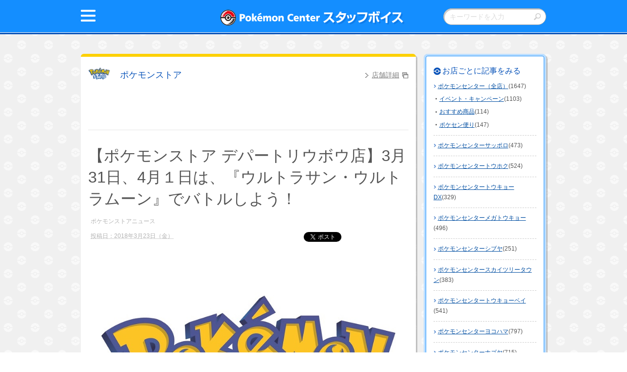

--- FILE ---
content_type: text/html; charset=UTF-8
request_url: https://voice.pokemon.co.jp/stv/store/2018/03/post-9292.html
body_size: 59130
content:
<!DOCTYPE html>
<html lang="ja">
<head>

<meta charset="utf-8">
  <meta http-equiv="X-UA-Compatible" content="IE=edge">
  <link rel="shortcut icon" href="/common/images/favi_official.ico">



  <script type="text/javascript" src="/stv/common/scripts/jquery.js"></script>
  <script type="text/javascript" src="/stv/common/scripts/basic.js"></script>
  <script type="text/javascript">wMeta();</script>


  <link rel="stylesheet" href="/stv/common/styles/style.css" />



<title>【ポケモンストア デパートリウボウ店】3月31日、4月１日は、『ウルトラサン・ウルトラムーン』でバトルしよう！｜ポケモンストア</title>
<meta name="description" content="ポケモンセンターのスタッフがおとどけ！全国のポケモンセンターのニュースやおすすめ商品をチェック！" />
<meta name="keywords" content="ポケモン,ぽけもん,ポケットモンスター,ピカチュウ,ぴかちゅう,ポケセン,ポケモンセンター,グッズ" />
<meta name="thumbnail" content="/stv/common/images/pokemon_center.jpg" />
<link rel="shortcut icon" href="/stv/common/images/favi_official.ico" />
<meta property="og:title" content="【ポケモンストア デパートリウボウ店】3月31日、4月１日は、『ウルトラサン・ウルトラムーン』でバトルしよう！｜ポケモンストア">
<meta property="og:url" content="https://voice.pokemon.co.jp/stv/store/2018/03/post-9292.html" />
<meta property="og:type" content="game">
<meta property="og:image" content="https://voice.pokemon.co.jp/stv/common/images/facebook_OGB.jpg" />
<meta property="og:description" content="ポケモンセンターのスタッフがおとどけ！全国のポケモンセンターのニュースやおすすめ商品をチェック！" />
<meta property="fb:app_id" content="1563819653903792" />
<meta property="og:site_name" content="ポケモンセンター スタッフボイス" />
<meta name="twitter:card" content="summary" />
<meta name="twitter:site" content="@Pokemon_cojp" />
<meta name="twitter:image" content="https://voice.pokemon.co.jp/stv/common/images/twitter_OGB.jpg">




<script type="text/javascript">

  var _gaq = _gaq || [];
  _gaq.push(['_setAccount', 'UA-12598229-3']);
  _gaq.push(['_setDomainName', '.pokemon.co.jp']);
  _gaq.push(['_trackPageview']);

  (function() {
    var ga = document.createElement('script'); ga.type = 'text/javascript'; ga.async = true;
    ga.src = ('https:' == document.location.protocol ? 'https://ssl' : 'http://www') + '.google-analytics.com/ga.js';
    var s = document.getElementsByTagName('script')[0]; s.parentNode.insertBefore(ga, s);
  })();

</script>

<!-- Google tag (gtag.js) -->
<script async src="https://www.googletagmanager.com/gtag/js?id=G-QPZF4B119R"></script>
<script>
  window.dataLayer = window.dataLayer || [];
  function gtag(){dataLayer.push(arguments);}
  gtag('js', new Date());
  gtag('config', 'G-QPZF4B119R');
</script>
</head>
<body id="top">
  <div class="outline" id="pagetop">
    <div class="o-header">
      <div class="o-header-inner">
<div class="headeritem1">
  <div class="menuButton">[メニュー]</div>
</div>
<div class="headeritem2">
  <div class="title"><a href="/stv/"><img data-imagesrc="/stv/common/images/head_logo@2x.png" alt="Pok&eacute;mon Center スタッフボイス"></a></div>
</div>

<div class="headeritem3">
  <div class="search">
    <div class="icon showSp"></div>
  </div>
</div>
      </div><!-- /.o-header-inner -->



<div class="form">
  <div class="wrapper">
<form method="get" action="https://voice.pokemon.co.jp/cgi-bin/mt/mt-search.cgi">

<input type="hidden" name="IncludeBlogs" value="17,11,23,10,8,24,9,14,22,19,12,7,18,26,20,21,13,25,16,15," />

<input type="hidden" name="limit" value="5" />
    <input type="text" id="searchTxt" name="search" value="" placeholder="キーワードを入力"/>
    <input type="image" src="/stv/common/images/btn_search.png" id="searchBtn" alt="検索">
  </form>
  </div>
</div>

<div class="ex-global">
<div class="panel-close"></div>
    <div class="mod-nav">
      <ul class="sub-global">
        <li class="sub-globalItem all"><div class="sub-inner"><a href="/stv/zenten/"><span>ポケモンセンター<br class="showPc">（全店）</span></a></div></li>
        <li class="sub-globalItem sapporo"><div class="sub-inner"><a href="/stv/sapporo/"><span>ポケモンセンター<br class="showPc">サッポロ</span></a></div></li>
        <li class="sub-globalItem touhoku"><div class="sub-inner"><a href="/stv/tohoku/"><span>ポケモンセンター<br class="showPc">トウホク</span></a></div></li>
        <li class="sub-globalItem tokyodx"><div class="sub-inner"><a href="/stv/tokyodx/"><span>ポケモンセンター<br class="showPc">トウキョーDX</span></a></div></li>
        <li class="sub-globalItem megatokyo"><div class="sub-inner"><a href="/stv/megatokyo/"><span>ポケモンセンター<br class="showPc">メガトウキョー</span></a></div></li>
        <li class="sub-globalItem shibuya"><div class="sub-inner"><a href="/stv/shibuya/"><span>ポケモンセンター<br class="showPc">シブヤ</span></a></div></li>
        <li class="sub-globalItem skytree"><div class="sub-inner"><a href="/stv/skytreetown/"><span>ポケモンセンター<br class="showPc">スカイツリータウン</span></a></div></li>
        <li class="sub-globalItem tokyobay"><div class="sub-inner"><a href="/stv/tokyobay/"><span>ポケモンセンター<br class="showPc">トウキョーベイ</span></a></div></li>
        <li class="sub-globalItem yokohama"><div class="sub-inner"><a href="/stv/yokohama/"><span>ポケモンセンター<br class="showPc">ヨコハマ</span></a></div></li>
        <li class="sub-globalItem nagoya"><div class="sub-inner"><a href="/stv/nagoya/"><span>ポケモンセンター<br class="showPc">ナゴヤ</span></a></div></li>
        <li class="sub-globalItem kanazawa"><div class="sub-inner"><a href="/stv/kanazawa/"><span>ポケモンセンター<br class="showPc">カナザワ</span></a></div></li>
        <li class="sub-globalItem kyoto"><div class="sub-inner"><a href="/stv/kyoto/"><span>ポケモンセンター<br class="showPc">キョウト</span></a></div></li>
        <li class="sub-globalItem osaka"><div class="sub-inner"><a href="/stv/osaka/"><span>ポケモンセンター<br class="showPc">オーサカ</span></a></div></li>
        <li class="sub-globalItem osakadx"><div class="sub-inner"><a href="/stv/osakadx/"><span>ポケモンセンター<br class="showPc">オーサカDX</span></a></div></li>
        <li class="sub-globalItem hiroshima"><div class="sub-inner"><a href="/stv/hiroshima/"><span>ポケモンセンター<br class="showPc">ヒロシマ</span></a></div></li>
        <li class="sub-globalItem kagawa"><div class="sub-inner"><a href="/stv/kagawa/"><span>ポケモンセンター<br class="showPc">カガワ</span></a></div></li>
        <li class="sub-globalItem fukuoka"><div class="sub-inner"><a href="/stv/fukuoka/"><span>ポケモンセンター<br class="showPc">フクオカ</span></a></div></li>
        <li class="sub-globalItem okinawa"><div class="sub-inner"><a href="/stv/okinawa/"><span>ポケモンセンター<br class="showPc">オキナワ</span></a></div></li>
        <li class="sub-globalItem store"><div class="sub-inner"><a href="/stv/store/"><span>ポケモンストア</span></a></div></li>
        <li class="sub-globalItem pokemongolab"><div class="sub-inner"><a href="/stv/pokemongolab/"><span>Pokémon GO Lab.</span></a></div></li>

      </ul>
      <div class="sub-close showSp">閉じる</div>
    </div>
</div><!--/.ex-global-->






    </div><!-- /.o-header -->
    <div class="o-body">
      <div class="o-body-inner">
        <div class="o-main">
          
          <div class="o-content underLayer">
<!---------------------------------------------->
<div class="mod-section">



<div class="mod-group -card -store"><div class="sub-inner">

<div class="newsList">
<div class="ex-tenpo -article">
    <p class="sub-name"><a href="https://voice.pokemon.co.jp/stv/store/">ポケモンストア</a></p>
<p class="sub-detail"><a href="https://www.pokemon.co.jp/shop/" target="_blank">店舗詳細</a></p>
</div><!--/.ex-catetopHead-->

<h1 class="mod-heading -article">【ポケモンストア デパートリウボウ店】3月31日、4月１日は、『ウルトラサン・ウルトラムーン』でバトルしよう！</h1>

<p class="ex-tag">ポケモンストアニュース</p>

<p class="ex-date"><abbr class="published" title="2018-03-23T16:00:00+09:00">投稿日：2018年3月23日（金）</abbr></p>
<div class="sns">
      <ul>
      <li class="tw"><a href="https://twitter.com/share" class="twitter-share-button" data-lang="ja" data-dnt="true" data-url="https://voice.pokemon.co.jp/stv/store/2018/03/post-9292.html" data-text="【ポケモンストア デパートリウボウ店】3月31日、4月１日は、『ウルトラサン・ウルトラムーン』でバトルしよう！">>ツイート</a>
<script>!function(d,s,id){var js,fjs=d.getElementsByTagName(s)[0],p=/^http:/.test(d.location)?'http':'https';if(!d.getElementById(id)){js=d.createElement(s);js.id=id;js.src=p+'://platform.twitter.com/widgets.js';fjs.parentNode.insertBefore(js,fjs);}}(document, 'script', 'twitter-wjs');</script>
      </li>
      <li class="fb">
        <iframe src="https://www.facebook.com/plugins/like.php?href=https%3A%2F%2Fvoice.pokemon.co.jp%2Fstv%2Fstore%2F2018%2F03%2Fpost-9292.html&amp;width&amp;layout=button_count&amp;action=like&amp;show_faces=false&amp;share=false&amp;height=21" scrolling="no" frameborder="0" style="border:none; overflow:hidden; height:21px;" allowTransparency="true"></iframe>
      </li>
      <li class="line">
        <span>
        <script type="text/javascript" src="https://media.line.me/js/line-button.js?v=20140411" ></script>
        <script type="text/javascript">
        new media_line_me.LineButton({"pc":false,"lang":"ja","type":"a","text":"【ポケモンストア デパートリウボウ店】3月31日、4月１日は、『ウルトラサン・ウルトラムーン』でバトルしよう！\r\nhttps://voice.pokemon.co.jp/stv/store/2018/03/post-9292.html","withUrl":false});
        </script>
        </span>
          </li>
        </ul>
    </div>

<div class="mod-section">

<p class="mod-image st-addBottomM"><img src="https://voice.pokemon.co.jp/stv/store/image/%E3%82%B9%E3%82%BF%E3%83%83%E3%83%95%E3%83%9C%E3%82%A4%E3%82%B9%E7%94%A8%E3%82%B9%E3%83%88%E3%82%A2%E3%83%AD%E3%82%B4.jpg"></p>

<p class="mod-para"><p>みなさん、<span style="color: #3366ff;"><b>アローラ！</b></span></p>
<p><span style="color: #99cc00;"><b>ポケモンストア デパートリウボウ店</b></span>だよ。</p>
<p>　</p>
<p>ポケモンがだいすきなキミのために</p>
<p>『ポケットモンスター ウルトラサン・ウルトラムーン』を使った、</p>
<p>バトルイベントを開催するよ！</p>
<p>　</p>
<p>おともだちといっぱいバトルを楽しめる、フリースペースを用意するほか、</p>
<p>ポケモンストアのスタッフともバトルができるかも......！？</p>
<p>　</p>
<p>詳しくは、以下をチェックしてね！</p>
<p>　</p>
<p>--------------------------------------------------------------------------------------------</p>
<p align="center"><span style="font-size: large; color: #3366ff;"><b>■『ポケットモンスター ウルトラサン・ウルトラムーン』で</b></span></p>
<p align="center"><span style="font-size: large; color: #3366ff;"><b>バトルをしよう！■</b></span></p>
<p align="center"></p>
<p align="center">　<img alt="" src="https://voice.pokemon.co.jp/stv/store/USUM%E5%BC%95%E3%81%8D%E6%8F%9B%E3%81%88_%E3%82%B9%E3%82%BF%E3%83%83%E3%83%95%E3%83%9B%E3%82%99%E3%82%A4%E3%82%B9_%E3%83%A1%E3%82%A4%E3%83%B3.jpg" width="800" height="600" /></p>
<p><span style="color: #008000;"><b>【開催日程】</b></span><b></b></p>
<p>3月31日（<span style="color: #0000ff;">土</span>）・4月1日（<span style="color: #ff0000;">日</span>）</p>
<p>　</p>
<p><span style="color: #008000;"><b>【開催時間】</b></span></p>
<p>12：00～17：00</p>
<p>※スタッフとバトルできる時間はランダムです。</p>
<p>　</p>
<p><span style="color: #008000;"><b>【開催場所】</b></span></p>
<p>ポケモンストア デパートリウボウ店</p>
<p>　</p>
<p><span style="color: #008000;"><b>【開催内容】</b></span></p>
<p>・フリースペース</p>
<p>・スタッフバトル</p>
<p>　</p>
<p><span style="color: #008000;"><b>【参加対象】</b></span></p>
<p>全年齢</p>
<p></p>
<p>　</p>
<p><span style="color: #008000;"><b>【もちもの】</b></span></p>
<p>・十分に充電した、ニンテンドー3DSシリーズ本体</p>
<p>（Newニンテンドー3DS／New 3DS LL／New 2DS LL ／3DS／3DS LL／2DS本体）</p>
<p>・『ポケットモンスター ウルトラサン・ウルトラムーン』いずれかのソフト</p>
<p>※ダウンロード版／パッケージ版、どちらでも可能です。</p>
<p>※『ポケットモンスター ウルトラサン・ウルトラムーン』のいずれか、最新の更新データをダウンロードした、ニンテンドー3DSシリーズ本体でご参加ください。</p>
<p>　</p>
<p><span style="color: #008000;"><b>【基本ルール】</b></span></p>
<p>・バトル形式は、4対4の「ダブルバトル」となります。</p>
<p>・使用できるポケモンは、「全国図鑑のNo.001～806」のポケモンです。</p>
<p>ただし、伝説・幻のポケモンは、<span style="color: #ff0000;">以下の中から1匹のみ手持ちに加えてバトルすることができます。</span></p>
<p>（ミュウツー、ミュウ、ルギア、ホウオウ、セレビィ、カイオーガ、グラードン、レックウザ、ジラーチ、デオキシス、ディアルガ、パルキア、ギラティナ、フィオネ、マナフィ、ダークライ、シェイミ、アルセウス、ビクティニ、レシラム、ゼクロム、キュレム、ケルディオ、メロエッタ、ゲノセクト、ゼルネアス、イベルタル、ジガルデ、ディアンシー 、フーパ、ボルケニオン、コスモッグ、コスモウム、ソルガレオ、ルナアーラ、ネクロズマ、マギアナ、マーシャドー）</p>
<p>※『ポケットモンスター サン・ムーン・ウルトラサン・ウルトラムーン』で手に入れたポケモンに加え、ニンテンドー3DSダウンロードソフト『ポケモンバンク』を使って過去作から連れてきたポケモンを、そのまま使用することができます。</p>
<p>　</p>
<p>■出場させるポケモンについて</p>
<p>・対戦中は、参加するすべてのポケモンが、わざはそのままで、自動的にレベル50になります。</p>
<p>・図鑑No.が同じポケモンは、2匹以上エントリーすることができません。</p>
<p>・エントリーできるポケモンは、『ポケットモンスター』シリーズの通常プレイで捕まえたり、タマゴから生まれたり、ゲーム内でもらったり、交換したりして入手したポケモン、および『ポケットモンスター』シリーズに、公式にプレゼントされたポケモンのみです。</p>
<p>・以下の方法以外でわざを覚えたポケモンは、使用することができません。</p>
<p>（1） レベルアップで覚える</p>
<p>（2） わざマシン（ひでんマシン）で覚える</p>
<p>（3） タマゴから生まれたときに覚えている</p>
<p>（4） ゲーム内の登場人物などから教えてもらう</p>
<p>（5） 公式にプレゼントされたポケモンが、特別に覚えている</p>
<p>（6） ドーブルが、わざ「スケッチ」で覚える</p>
<p>※スケッチで覚えられるわざは、「全国図鑑No.001～806」のポケモンが、上記（1）～（5）の方法で覚えたわざのみです。</p>
<p>　</p>
<p>■「どうぐ」について</p>
<p>・2匹以上のポケモンに同じ「どうぐ」を持たせることはできません。</p>
<p>・通常のプレイで入手した「どうぐ」、および公式にプレゼントされた「どうぐ」以外は、使用することができません。</p>
<p>　</p>
<p>■わざの効果について</p>
<p>・地形の効果を受けるわざは、次のようになります。</p>
<p>「しぜんのちから」を使うと、「トライアタック」になります。</p>
<p>「ひみつのちから」を使うと、3割の確率で相手を「まひ」状態にします。</p>
<p>「ほごしょく」を使うと、使ったポケモンのタイプが「ノーマルタイプ」に変化します。</p>
<p>　</p>
<p>■ゲーム内における勝敗判定について</p>
<p>・わざの効果で、お互いのポケモンが同時にひんし状態になった場合</p>
<p>使用した側が負け：「じばく」「だいばくはつ」「みちづれ」「いのちがけ」「ビックリヘッド」</p>
<p>使用した側が勝ち：「すてみタックル」「ボルテッカー」「フレアドライブ」「とっしん」「じごくぐるま」「ブレイブバード」「ウッドハンマー」「もろはのずつき」「わるあがき」「ワイルドボルト」「アフロブレイク」、「いのちのたま」を持たせて使用したわざ</p>
<p>・天気などの効果で、お互いのポケモンが同時にひんし状態になった場合</p>
<p>天気のダメージや状態異常など、ターンの終わりに受けるダメージでお互いのポケモンがすべてひんし状態になってしまった場合、先にすべてのポケモンがひんし状態になった側が負けになります（「ほろびのうた」も含まれます）。</p>
<p>・特性、「どうぐ」の反撃のダメージで、お互いのポケモンが同時にひんし状態になった場合</p>
<p>「さめはだ｣「ゆうばく」「ヘドロえき」「てつのトゲ」「とびだすなかみ」「ゴツゴツメット」などでダメージを与えた側が、負けになります。</p>
<p>　</p>
<p></p>
<p><span style="color: #ff0000;"><b>【注意事項】</b></span></p>
<p>・予告なく開催内容、開催時間を変更させていただく可能性がございます</p>
<p>・混雑時は参加人数を制限させていただく場合がございます</p>
<p>・ゲームソフトのレポート等を改造する装置を使い、改造コードにより改ざんされたデータを含むポケモン、 および改造コードを使用して作られたポケモンは使用できません。 また、故意ではなくても、上記に該当するポケモンを使用、または所持されていた場合は、 ご退場いただく場合がございます。</p>
<p>・バトルの時間制限は、スタッフの指示に従っていただくこともございます。あらかじめ、ご了承ください。</p>
<p>------------------------------------------------------------------------------------------</p>
<p>　</p>
<p>春休みもポケモンバトルを楽しもう！</p>
<p>みんなと会えるのを、楽しみにしているよ！</p>
<p></p>
<p></p></p>

</div><!--/.mod-section -->



</div>



 <ul class="mod-pager">
 <li class="sub-prev"><a href="https://voice.pokemon.co.jp/stv/store/2018/03/post-9289.html" title="【ポケモンストア　エミフルMASAKI店】ポケモンストアはるまつり in エミフルMASAKI　開催♪">前へ</a></li><!-- /.sub-prev -->
 <li class="sub-next"><a href="https://voice.pokemon.co.jp/stv/store/2018/03/post-9301.html" title="【ポケモンストア イオンモール沖縄ライカム店】祝！イオンモール沖縄ライカム3周年祭でピカチュウたちが大行進！">次へ</a></li><!-- /.sub-next -->
 </ul><!-- /.mod-pager -->



</div></div><!-- /.mod-group -->





</div><!--/.mod-section-->
<!---------------------------------------------->
          </div><!-- /.o-content -->
<div class="o-nav"><div class="o-nav-inner">
            <p class="mod-heading -monboS">お店ごとに記事をみる</p>
            <ul class="mod-list -link">

































































             <li class="sub-li"><div class="sub-div"><a href="https://voice.pokemon.co.jp/stv/zenten/">ポケモンセンター（全店）</a>(1647)


                <ul class="mod-list -dot">


                 <li class="sub-li"><div class="sub-div"><a href="https://voice.pokemon.co.jp/stv/zenten/event/">イベント・キャンペーン</a>(1103)</div></li>






                 <li class="sub-li"><div class="sub-div"><a href="https://voice.pokemon.co.jp/stv/zenten/recommend/">おすすめ商品</a>(114)</div></li>






                 <li class="sub-li"><div class="sub-div"><a href="https://voice.pokemon.co.jp/stv/zenten/letter/">ポケセン便り</a>(147)</div></li>



                </ul><!-- /.mod-list -->


             </div></li>



































































































































































































































































































































































































































































































































































































































































































































































































































































































































































































































































































































































































































































































































































































































































































































































































































































































































































































































































































































































































































































































































































































































































































































































































































































































































































































































































































































































































































































































































































































































































































































































































































































































































































































































             <li class="sub-li"><div class="sub-div"><a href="https://voice.pokemon.co.jp/stv/sapporo/">ポケモンセンターサッポロ</a>(473)

             </div></li>























































































































































































































































































































































































































































































































































































































































































































































































































































































































































































             <li class="sub-li"><div class="sub-div"><a href="https://voice.pokemon.co.jp/stv/tohoku/">ポケモンセンタートウホク</a>(524)

             </div></li>





























































































































































































































































































































































































































































































































































































































































































































































































































































































































































































































































































             <li class="sub-li"><div class="sub-div"><a href="https://voice.pokemon.co.jp/stv/tokyodx/">ポケモンセンタートウキョーDX</a>(329)

             </div></li>























































































































































































































































































































































































































































































































































































































































































             <li class="sub-li"><div class="sub-div"><a href="https://voice.pokemon.co.jp/stv/megatokyo/">ポケモンセンターメガトウキョー</a>(496)

             </div></li>





































































































































































































































































































































































































































































































































































































































































































































































































































































































































































































































             <li class="sub-li"><div class="sub-div"><a href="https://voice.pokemon.co.jp/stv/shibuya/">ポケモンセンターシブヤ</a>(251)

             </div></li>



























































































































































































































































































































































































































































































































             <li class="sub-li"><div class="sub-div"><a href="https://voice.pokemon.co.jp/stv/skytreetown/">ポケモンセンタースカイツリータウン</a>(383)

             </div></li>



































































































































































































































































































































































































































































































































































































































































































































































































             <li class="sub-li"><div class="sub-div"><a href="https://voice.pokemon.co.jp/stv/tokyobay/">ポケモンセンタートウキョーベイ</a>(541)

             </div></li>































































































































































































































































































































































































































































































































































































































































































































































































































































































































































































































































































































             <li class="sub-li"><div class="sub-div"><a href="https://voice.pokemon.co.jp/stv/yokohama/">ポケモンセンターヨコハマ</a>(797)

             </div></li>































































































































































































































































































































































































































































































































































































































































































































































































































































































































































































































































































































































































































































































































































































































































































































































































































































             <li class="sub-li"><div class="sub-div"><a href="https://voice.pokemon.co.jp/stv/nagoya/">ポケモンセンターナゴヤ</a>(715)

             </div></li>



























































































































































































































































































































































































































































































































































































































































































































































































































































































































































































































































































































































































































































































































































































































































































             <li class="sub-li"><div class="sub-div"><a href="https://voice.pokemon.co.jp/stv/kanazawa/">ポケモンセンターカナザワ</a>(229)

             </div></li>















































































































































































































































































































































































































































































             <li class="sub-li"><div class="sub-div"><a href="https://voice.pokemon.co.jp/stv/kyoto/">ポケモンセンターキョウト</a>(365)

             </div></li>































































































































































































































































































































































































































































































































































































































































































































































             <li class="sub-li"><div class="sub-div"><a href="https://voice.pokemon.co.jp/stv/osaka/">ポケモンセンターオーサカ</a>(731)

             </div></li>



























































































































































































































































































































































































































































































































































































































































































































































































































































































































































































































































































































































































































































































































































































































































































































             <li class="sub-li"><div class="sub-div"><a href="https://voice.pokemon.co.jp/stv/osakadx/">ポケモンセンターオーサカDX</a>(283)

             </div></li>



























































































































































































































































































































































































































































































































































































             <li class="sub-li"><div class="sub-div"><a href="https://voice.pokemon.co.jp/stv/hiroshima/">ポケモンセンターヒロシマ</a>(421)

             </div></li>















































































































































































































































































































































































































































































































































































































































































































































































































































































             <li class="sub-li"><div class="sub-div"><a href="https://voice.pokemon.co.jp/stv/kagawa/">ポケモンセンターカガワ</a>(34)

             </div></li>









































































             <li class="sub-li"><div class="sub-div"><a href="https://voice.pokemon.co.jp/stv/fukuoka/">ポケモンセンターフクオカ</a>(593)

             </div></li>







































































































































































































































































































































































































































































































































































































































































































































































































































































































































































































































































































































































































































             <li class="sub-li"><div class="sub-div"><a href="https://voice.pokemon.co.jp/stv/okinawa/">ポケモンセンターオキナワ</a>(231)

             </div></li>



















































































































































































































































































































































































































































































             <li class="sub-li"><div class="sub-div"><a href="https://voice.pokemon.co.jp/stv/store/">ポケモンストア</a>(552)

             </div></li>





















































































































































































































































































































































































































































































































































































































































































































































































































































































































































































































































































































































             <li class="sub-li"><div class="sub-div"><a href="https://voice.pokemon.co.jp/stv/pokemongolab/">Pokémon GO Lab.</a>(41)

             </div></li>




















































































          </ul><!-- /.mod-list -->
          </div></div><!-- /.o-nav -->

        </div><!-- /.o-main -->
        <div class="o-aside">

        </div><!-- /.o-aside -->
      </div><!-- /.o-body-inner -->
    </div><!-- /.o-body -->
    <div class="o-footer">
<div class="ex-linkBlock"><div class="sub-inner">
        <div class="heading4">月ごとに見る</div>
        <div class="ex-more"><div class="sub-inner">
          <ul class="mod-list -link -horizontalPc st-rmPadLeft">

           <li class="sub-li"><div class="sub-div"><a href="https://voice.pokemon.co.jp/stv/store/2025/08/" target="_blank">2025年8月(1)</a></div></li>

           <li class="sub-li"><div class="sub-div"><a href="https://voice.pokemon.co.jp/stv/store/2025/07/" target="_blank">2025年7月(1)</a></div></li>

           <li class="sub-li"><div class="sub-div"><a href="https://voice.pokemon.co.jp/stv/store/2025/02/" target="_blank">2025年2月(1)</a></div></li>

           <li class="sub-li"><div class="sub-div"><a href="https://voice.pokemon.co.jp/stv/store/2024/08/" target="_blank">2024年8月(2)</a></div></li>

           <li class="sub-li"><div class="sub-div"><a href="https://voice.pokemon.co.jp/stv/store/2022/09/" target="_blank">2022年9月(1)</a></div></li>

           <li class="sub-li"><div class="sub-div"><a href="https://voice.pokemon.co.jp/stv/store/2022/05/" target="_blank">2022年5月(1)</a></div></li>

           <li class="sub-li"><div class="sub-div"><a href="https://voice.pokemon.co.jp/stv/store/2021/10/" target="_blank">2021年10月(3)</a></div></li>

           <li class="sub-li"><div class="sub-div"><a href="https://voice.pokemon.co.jp/stv/store/2021/08/" target="_blank">2021年8月(11)</a></div></li>

           <li class="sub-li"><div class="sub-div"><a href="https://voice.pokemon.co.jp/stv/store/2021/07/" target="_blank">2021年7月(21)</a></div></li>

           <li class="sub-li"><div class="sub-div"><a href="https://voice.pokemon.co.jp/stv/store/2021/06/" target="_blank">2021年6月(9)</a></div></li>

           <li class="sub-li"><div class="sub-div"><a href="https://voice.pokemon.co.jp/stv/store/2021/05/" target="_blank">2021年5月(1)</a></div></li>

           <li class="sub-li"><div class="sub-div"><a href="https://voice.pokemon.co.jp/stv/store/2021/04/" target="_blank">2021年4月(5)</a></div></li>

           <li class="sub-li"><div class="sub-div"><a href="https://voice.pokemon.co.jp/stv/store/2021/03/" target="_blank">2021年3月(19)</a></div></li>

           <li class="sub-li"><div class="sub-div"><a href="https://voice.pokemon.co.jp/stv/store/2021/02/" target="_blank">2021年2月(1)</a></div></li>

           <li class="sub-li"><div class="sub-div"><a href="https://voice.pokemon.co.jp/stv/store/2021/01/" target="_blank">2021年1月(4)</a></div></li>

           <li class="sub-li"><div class="sub-div"><a href="https://voice.pokemon.co.jp/stv/store/2020/12/" target="_blank">2020年12月(20)</a></div></li>

           <li class="sub-li"><div class="sub-div"><a href="https://voice.pokemon.co.jp/stv/store/2020/11/" target="_blank">2020年11月(7)</a></div></li>

           <li class="sub-li"><div class="sub-div"><a href="https://voice.pokemon.co.jp/stv/store/2020/10/" target="_blank">2020年10月(2)</a></div></li>

           <li class="sub-li"><div class="sub-div"><a href="https://voice.pokemon.co.jp/stv/store/2020/09/" target="_blank">2020年9月(8)</a></div></li>

           <li class="sub-li"><div class="sub-div"><a href="https://voice.pokemon.co.jp/stv/store/2020/08/" target="_blank">2020年8月(4)</a></div></li>

           <li class="sub-li"><div class="sub-div"><a href="https://voice.pokemon.co.jp/stv/store/2020/06/" target="_blank">2020年6月(1)</a></div></li>

           <li class="sub-li"><div class="sub-div"><a href="https://voice.pokemon.co.jp/stv/store/2020/02/" target="_blank">2020年2月(4)</a></div></li>

           <li class="sub-li"><div class="sub-div"><a href="https://voice.pokemon.co.jp/stv/store/2020/01/" target="_blank">2020年1月(4)</a></div></li>

           <li class="sub-li"><div class="sub-div"><a href="https://voice.pokemon.co.jp/stv/store/2019/12/" target="_blank">2019年12月(5)</a></div></li>

           <li class="sub-li"><div class="sub-div"><a href="https://voice.pokemon.co.jp/stv/store/2019/11/" target="_blank">2019年11月(8)</a></div></li>

           <li class="sub-li"><div class="sub-div"><a href="https://voice.pokemon.co.jp/stv/store/2019/10/" target="_blank">2019年10月(8)</a></div></li>

           <li class="sub-li"><div class="sub-div"><a href="https://voice.pokemon.co.jp/stv/store/2019/09/" target="_blank">2019年9月(4)</a></div></li>

           <li class="sub-li"><div class="sub-div"><a href="https://voice.pokemon.co.jp/stv/store/2019/08/" target="_blank">2019年8月(11)</a></div></li>

           <li class="sub-li"><div class="sub-div"><a href="https://voice.pokemon.co.jp/stv/store/2019/07/" target="_blank">2019年7月(5)</a></div></li>

           <li class="sub-li"><div class="sub-div"><a href="https://voice.pokemon.co.jp/stv/store/2019/06/" target="_blank">2019年6月(4)</a></div></li>

           <li class="sub-li"><div class="sub-div"><a href="https://voice.pokemon.co.jp/stv/store/2019/05/" target="_blank">2019年5月(10)</a></div></li>

           <li class="sub-li"><div class="sub-div"><a href="https://voice.pokemon.co.jp/stv/store/2019/04/" target="_blank">2019年4月(6)</a></div></li>

           <li class="sub-li"><div class="sub-div"><a href="https://voice.pokemon.co.jp/stv/store/2019/03/" target="_blank">2019年3月(8)</a></div></li>

           <li class="sub-li"><div class="sub-div"><a href="https://voice.pokemon.co.jp/stv/store/2019/02/" target="_blank">2019年2月(19)</a></div></li>

           <li class="sub-li"><div class="sub-div"><a href="https://voice.pokemon.co.jp/stv/store/2019/01/" target="_blank">2019年1月(32)</a></div></li>

           <li class="sub-li"><div class="sub-div"><a href="https://voice.pokemon.co.jp/stv/store/2018/12/" target="_blank">2018年12月(46)</a></div></li>

           <li class="sub-li"><div class="sub-div"><a href="https://voice.pokemon.co.jp/stv/store/2018/11/" target="_blank">2018年11月(5)</a></div></li>

           <li class="sub-li"><div class="sub-div"><a href="https://voice.pokemon.co.jp/stv/store/2018/10/" target="_blank">2018年10月(19)</a></div></li>

           <li class="sub-li"><div class="sub-div"><a href="https://voice.pokemon.co.jp/stv/store/2018/09/" target="_blank">2018年9月(20)</a></div></li>

           <li class="sub-li"><div class="sub-div"><a href="https://voice.pokemon.co.jp/stv/store/2018/08/" target="_blank">2018年8月(11)</a></div></li>

           <li class="sub-li"><div class="sub-div"><a href="https://voice.pokemon.co.jp/stv/store/2018/07/" target="_blank">2018年7月(4)</a></div></li>

           <li class="sub-li"><div class="sub-div"><a href="https://voice.pokemon.co.jp/stv/store/2018/06/" target="_blank">2018年6月(4)</a></div></li>

           <li class="sub-li"><div class="sub-div"><a href="https://voice.pokemon.co.jp/stv/store/2018/05/" target="_blank">2018年5月(5)</a></div></li>

           <li class="sub-li"><div class="sub-div"><a href="https://voice.pokemon.co.jp/stv/store/2018/04/" target="_blank">2018年4月(5)</a></div></li>

           <li class="sub-li"><div class="sub-div"><a href="https://voice.pokemon.co.jp/stv/store/2018/03/" target="_blank">2018年3月(8)</a></div></li>

           <li class="sub-li"><div class="sub-div"><a href="https://voice.pokemon.co.jp/stv/store/2018/02/" target="_blank">2018年2月(3)</a></div></li>

           <li class="sub-li"><div class="sub-div"><a href="https://voice.pokemon.co.jp/stv/store/2018/01/" target="_blank">2018年1月(4)</a></div></li>

           <li class="sub-li"><div class="sub-div"><a href="https://voice.pokemon.co.jp/stv/store/2017/12/" target="_blank">2017年12月(4)</a></div></li>

           <li class="sub-li"><div class="sub-div"><a href="https://voice.pokemon.co.jp/stv/store/2017/11/" target="_blank">2017年11月(10)</a></div></li>

           <li class="sub-li"><div class="sub-div"><a href="https://voice.pokemon.co.jp/stv/store/2017/10/" target="_blank">2017年10月(1)</a></div></li>

           <li class="sub-li"><div class="sub-div"><a href="https://voice.pokemon.co.jp/stv/store/2017/09/" target="_blank">2017年9月(6)</a></div></li>

           <li class="sub-li"><div class="sub-div"><a href="https://voice.pokemon.co.jp/stv/store/2017/08/" target="_blank">2017年8月(6)</a></div></li>

           <li class="sub-li"><div class="sub-div"><a href="https://voice.pokemon.co.jp/stv/store/2017/07/" target="_blank">2017年7月(5)</a></div></li>

           <li class="sub-li"><div class="sub-div"><a href="https://voice.pokemon.co.jp/stv/store/2017/06/" target="_blank">2017年6月(7)</a></div></li>

           <li class="sub-li"><div class="sub-div"><a href="https://voice.pokemon.co.jp/stv/store/2017/05/" target="_blank">2017年5月(3)</a></div></li>

           <li class="sub-li"><div class="sub-div"><a href="https://voice.pokemon.co.jp/stv/store/2017/04/" target="_blank">2017年4月(4)</a></div></li>

           <li class="sub-li"><div class="sub-div"><a href="https://voice.pokemon.co.jp/stv/store/2017/03/" target="_blank">2017年3月(5)</a></div></li>

           <li class="sub-li"><div class="sub-div"><a href="https://voice.pokemon.co.jp/stv/store/2017/02/" target="_blank">2017年2月(3)</a></div></li>

           <li class="sub-li"><div class="sub-div"><a href="https://voice.pokemon.co.jp/stv/store/2017/01/" target="_blank">2017年1月(1)</a></div></li>

           <li class="sub-li"><div class="sub-div"><a href="https://voice.pokemon.co.jp/stv/store/2016/12/" target="_blank">2016年12月(10)</a></div></li>

           <li class="sub-li"><div class="sub-div"><a href="https://voice.pokemon.co.jp/stv/store/2016/11/" target="_blank">2016年11月(3)</a></div></li>

           <li class="sub-li"><div class="sub-div"><a href="https://voice.pokemon.co.jp/stv/store/2016/10/" target="_blank">2016年10月(11)</a></div></li>

           <li class="sub-li"><div class="sub-div"><a href="https://voice.pokemon.co.jp/stv/store/2016/09/" target="_blank">2016年9月(7)</a></div></li>

           <li class="sub-li"><div class="sub-div"><a href="https://voice.pokemon.co.jp/stv/store/2016/08/" target="_blank">2016年8月(1)</a></div></li>

           <li class="sub-li"><div class="sub-div"><a href="https://voice.pokemon.co.jp/stv/store/2016/07/" target="_blank">2016年7月(1)</a></div></li>

           <li class="sub-li"><div class="sub-div"><a href="https://voice.pokemon.co.jp/stv/store/2016/06/" target="_blank">2016年6月(1)</a></div></li>

           <li class="sub-li"><div class="sub-div"><a href="https://voice.pokemon.co.jp/stv/store/2016/05/" target="_blank">2016年5月(1)</a></div></li>

           <li class="sub-li"><div class="sub-div"><a href="https://voice.pokemon.co.jp/stv/store/2016/04/" target="_blank">2016年4月(2)</a></div></li>

           <li class="sub-li"><div class="sub-div"><a href="https://voice.pokemon.co.jp/stv/store/2016/03/" target="_blank">2016年3月(5)</a></div></li>

           <li class="sub-li"><div class="sub-div"><a href="https://voice.pokemon.co.jp/stv/store/2016/02/" target="_blank">2016年2月(5)</a></div></li>

           <li class="sub-li"><div class="sub-div"><a href="https://voice.pokemon.co.jp/stv/store/2015/12/" target="_blank">2015年12月(12)</a></div></li>

           <li class="sub-li"><div class="sub-div"><a href="https://voice.pokemon.co.jp/stv/store/2015/11/" target="_blank">2015年11月(2)</a></div></li>

           <li class="sub-li"><div class="sub-div"><a href="https://voice.pokemon.co.jp/stv/store/2015/10/" target="_blank">2015年10月(3)</a></div></li>

           <li class="sub-li"><div class="sub-div"><a href="https://voice.pokemon.co.jp/stv/store/2015/09/" target="_blank">2015年9月(13)</a></div></li>

           <li class="sub-li"><div class="sub-div"><a href="https://voice.pokemon.co.jp/stv/store/2015/08/" target="_blank">2015年8月(5)</a></div></li>

           <li class="sub-li"><div class="sub-div"><a href="https://voice.pokemon.co.jp/stv/store/2015/07/" target="_blank">2015年7月(5)</a></div></li>

           <li class="sub-li"><div class="sub-div"><a href="https://voice.pokemon.co.jp/stv/store/2015/06/" target="_blank">2015年6月(5)</a></div></li>

           <li class="sub-li"><div class="sub-div"><a href="https://voice.pokemon.co.jp/stv/store/2015/05/" target="_blank">2015年5月(3)</a></div></li>

           <li class="sub-li"><div class="sub-div"><a href="https://voice.pokemon.co.jp/stv/store/2015/04/" target="_blank">2015年4月(7)</a></div></li>

           <li class="sub-li"><div class="sub-div"><a href="https://voice.pokemon.co.jp/stv/store/2015/03/" target="_blank">2015年3月(5)</a></div></li>

           <li class="sub-li"><div class="sub-div"><a href="https://voice.pokemon.co.jp/stv/store/2015/02/" target="_blank">2015年2月(5)</a></div></li>

          </ul><!-- /.mod-list -->
          </div>
        <span class="mod-button -wide"><a href="javascript:void(0)" class="sub-a"></a></span>
        </div><!--/.ex-more-->
      </div></div><!--/.ex-linkBlock-->



      <div class="ex-linkBlock"><div class="sub-inner">
        <div class="heading1">店舗情報を見る</div>
        <ul class="mod-list -link -horizontalPc">
         <li class="sub-li"><div class="sub-div"><a href="https://www.pokemon.co.jp/gp/pokecen/about/" target="_blank">ぜんこくのポケモンセンター一覧</a></div></li>
         <li class="sub-li"><div class="sub-div"><a href="https://www.pokemon.co.jp/gp/pokecen/about/" target="_blank">ぜんこくのポケモンストア一覧</a></div></li>
        </ul><!-- /.mod-list -->
      </div></div><!--/.ex-linkBlock-->      <div class="o-footer-inner">
              <div class="links">
        <ul>
          <li class="logo"><a href="https://www.pokemon.co.jp/" target="_blank"class="st-noicon"><img src="/stv/common/images/footer_logo.png" alt="POK&Eacute;MON"></a></li>
          <li class="link1"><a href="https://www.pokemon.co.jp/support/" target="_blank" class="st-noicon">お問い合わせ</a></li>
          <li class="link2"><a href="https://www.pokemon.co.jp/rules/" target="_blank" class="st-noicon">ご利用について</a></li>
          <li class="link3"><a href="https://www.pokemon.co.jp/privacy/" target="_blank" class="st-noicon">プライバシーポリシー</a></li>
        </ul>
      </div>        <p class="copyright">&copy;<script type="text/javascript">myDate = new Date() ;myYear = myDate.getFullYear ();document.write(myYear);</script> Pok&eacute;mon &copy;<script type="text/javascript">myDate = new Date() ;myYear = myDate.getFullYear ();document.write("1995-"+myYear);</script> Nintendo/Creatures Inc. /GAME FREAK inc.</p>      </div><!-- /.o-footer-inner -->
    </div><!-- /.o-footer -->
  </div><!-- /.outline -->
<div class="backtotop"><a href="#pagetop">pagetop</a></div>

</body>
</html>